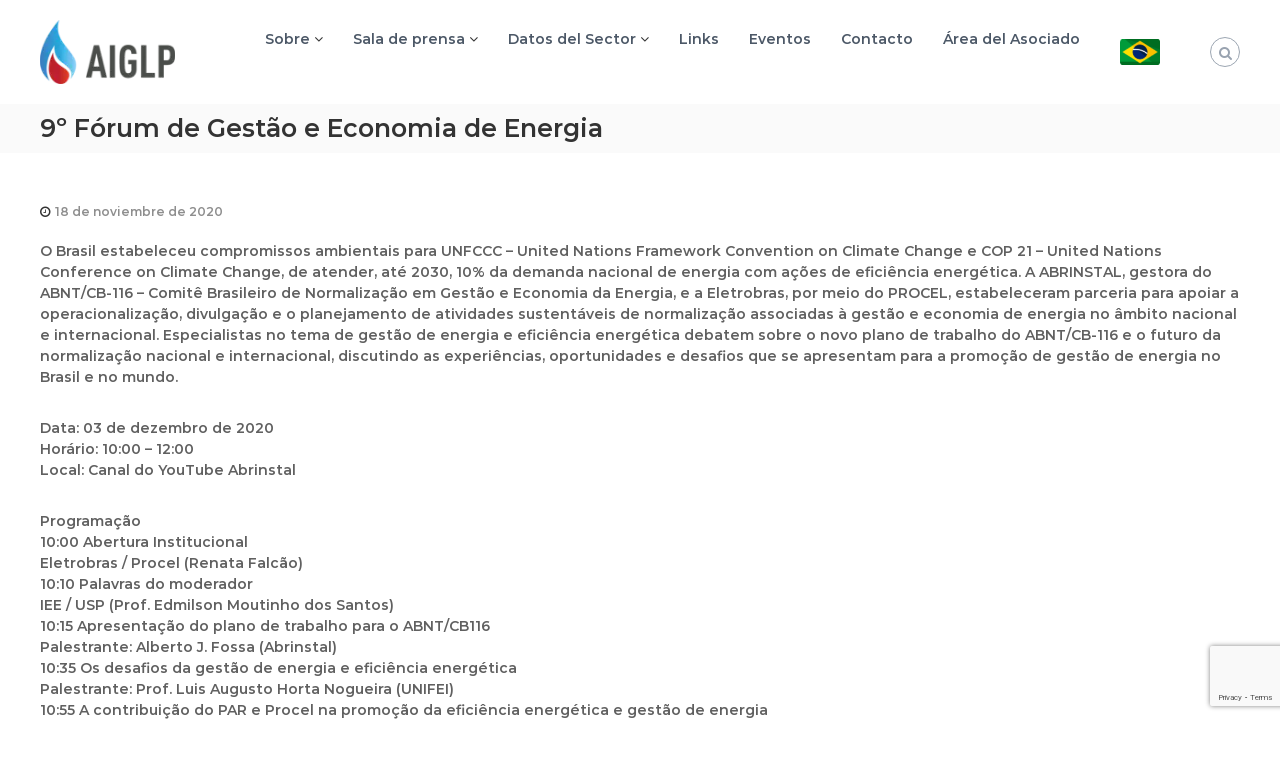

--- FILE ---
content_type: text/html; charset=utf-8
request_url: https://www.google.com/recaptcha/api2/anchor?ar=1&k=6Lf0xzYpAAAAAJN-dnxu4EHzrrFfru-HpjqjOBAB&co=aHR0cHM6Ly9haWdscC5vcmc6NDQz&hl=en&v=PoyoqOPhxBO7pBk68S4YbpHZ&size=invisible&anchor-ms=20000&execute-ms=30000&cb=e3azpt5fwi04
body_size: 48558
content:
<!DOCTYPE HTML><html dir="ltr" lang="en"><head><meta http-equiv="Content-Type" content="text/html; charset=UTF-8">
<meta http-equiv="X-UA-Compatible" content="IE=edge">
<title>reCAPTCHA</title>
<style type="text/css">
/* cyrillic-ext */
@font-face {
  font-family: 'Roboto';
  font-style: normal;
  font-weight: 400;
  font-stretch: 100%;
  src: url(//fonts.gstatic.com/s/roboto/v48/KFO7CnqEu92Fr1ME7kSn66aGLdTylUAMa3GUBHMdazTgWw.woff2) format('woff2');
  unicode-range: U+0460-052F, U+1C80-1C8A, U+20B4, U+2DE0-2DFF, U+A640-A69F, U+FE2E-FE2F;
}
/* cyrillic */
@font-face {
  font-family: 'Roboto';
  font-style: normal;
  font-weight: 400;
  font-stretch: 100%;
  src: url(//fonts.gstatic.com/s/roboto/v48/KFO7CnqEu92Fr1ME7kSn66aGLdTylUAMa3iUBHMdazTgWw.woff2) format('woff2');
  unicode-range: U+0301, U+0400-045F, U+0490-0491, U+04B0-04B1, U+2116;
}
/* greek-ext */
@font-face {
  font-family: 'Roboto';
  font-style: normal;
  font-weight: 400;
  font-stretch: 100%;
  src: url(//fonts.gstatic.com/s/roboto/v48/KFO7CnqEu92Fr1ME7kSn66aGLdTylUAMa3CUBHMdazTgWw.woff2) format('woff2');
  unicode-range: U+1F00-1FFF;
}
/* greek */
@font-face {
  font-family: 'Roboto';
  font-style: normal;
  font-weight: 400;
  font-stretch: 100%;
  src: url(//fonts.gstatic.com/s/roboto/v48/KFO7CnqEu92Fr1ME7kSn66aGLdTylUAMa3-UBHMdazTgWw.woff2) format('woff2');
  unicode-range: U+0370-0377, U+037A-037F, U+0384-038A, U+038C, U+038E-03A1, U+03A3-03FF;
}
/* math */
@font-face {
  font-family: 'Roboto';
  font-style: normal;
  font-weight: 400;
  font-stretch: 100%;
  src: url(//fonts.gstatic.com/s/roboto/v48/KFO7CnqEu92Fr1ME7kSn66aGLdTylUAMawCUBHMdazTgWw.woff2) format('woff2');
  unicode-range: U+0302-0303, U+0305, U+0307-0308, U+0310, U+0312, U+0315, U+031A, U+0326-0327, U+032C, U+032F-0330, U+0332-0333, U+0338, U+033A, U+0346, U+034D, U+0391-03A1, U+03A3-03A9, U+03B1-03C9, U+03D1, U+03D5-03D6, U+03F0-03F1, U+03F4-03F5, U+2016-2017, U+2034-2038, U+203C, U+2040, U+2043, U+2047, U+2050, U+2057, U+205F, U+2070-2071, U+2074-208E, U+2090-209C, U+20D0-20DC, U+20E1, U+20E5-20EF, U+2100-2112, U+2114-2115, U+2117-2121, U+2123-214F, U+2190, U+2192, U+2194-21AE, U+21B0-21E5, U+21F1-21F2, U+21F4-2211, U+2213-2214, U+2216-22FF, U+2308-230B, U+2310, U+2319, U+231C-2321, U+2336-237A, U+237C, U+2395, U+239B-23B7, U+23D0, U+23DC-23E1, U+2474-2475, U+25AF, U+25B3, U+25B7, U+25BD, U+25C1, U+25CA, U+25CC, U+25FB, U+266D-266F, U+27C0-27FF, U+2900-2AFF, U+2B0E-2B11, U+2B30-2B4C, U+2BFE, U+3030, U+FF5B, U+FF5D, U+1D400-1D7FF, U+1EE00-1EEFF;
}
/* symbols */
@font-face {
  font-family: 'Roboto';
  font-style: normal;
  font-weight: 400;
  font-stretch: 100%;
  src: url(//fonts.gstatic.com/s/roboto/v48/KFO7CnqEu92Fr1ME7kSn66aGLdTylUAMaxKUBHMdazTgWw.woff2) format('woff2');
  unicode-range: U+0001-000C, U+000E-001F, U+007F-009F, U+20DD-20E0, U+20E2-20E4, U+2150-218F, U+2190, U+2192, U+2194-2199, U+21AF, U+21E6-21F0, U+21F3, U+2218-2219, U+2299, U+22C4-22C6, U+2300-243F, U+2440-244A, U+2460-24FF, U+25A0-27BF, U+2800-28FF, U+2921-2922, U+2981, U+29BF, U+29EB, U+2B00-2BFF, U+4DC0-4DFF, U+FFF9-FFFB, U+10140-1018E, U+10190-1019C, U+101A0, U+101D0-101FD, U+102E0-102FB, U+10E60-10E7E, U+1D2C0-1D2D3, U+1D2E0-1D37F, U+1F000-1F0FF, U+1F100-1F1AD, U+1F1E6-1F1FF, U+1F30D-1F30F, U+1F315, U+1F31C, U+1F31E, U+1F320-1F32C, U+1F336, U+1F378, U+1F37D, U+1F382, U+1F393-1F39F, U+1F3A7-1F3A8, U+1F3AC-1F3AF, U+1F3C2, U+1F3C4-1F3C6, U+1F3CA-1F3CE, U+1F3D4-1F3E0, U+1F3ED, U+1F3F1-1F3F3, U+1F3F5-1F3F7, U+1F408, U+1F415, U+1F41F, U+1F426, U+1F43F, U+1F441-1F442, U+1F444, U+1F446-1F449, U+1F44C-1F44E, U+1F453, U+1F46A, U+1F47D, U+1F4A3, U+1F4B0, U+1F4B3, U+1F4B9, U+1F4BB, U+1F4BF, U+1F4C8-1F4CB, U+1F4D6, U+1F4DA, U+1F4DF, U+1F4E3-1F4E6, U+1F4EA-1F4ED, U+1F4F7, U+1F4F9-1F4FB, U+1F4FD-1F4FE, U+1F503, U+1F507-1F50B, U+1F50D, U+1F512-1F513, U+1F53E-1F54A, U+1F54F-1F5FA, U+1F610, U+1F650-1F67F, U+1F687, U+1F68D, U+1F691, U+1F694, U+1F698, U+1F6AD, U+1F6B2, U+1F6B9-1F6BA, U+1F6BC, U+1F6C6-1F6CF, U+1F6D3-1F6D7, U+1F6E0-1F6EA, U+1F6F0-1F6F3, U+1F6F7-1F6FC, U+1F700-1F7FF, U+1F800-1F80B, U+1F810-1F847, U+1F850-1F859, U+1F860-1F887, U+1F890-1F8AD, U+1F8B0-1F8BB, U+1F8C0-1F8C1, U+1F900-1F90B, U+1F93B, U+1F946, U+1F984, U+1F996, U+1F9E9, U+1FA00-1FA6F, U+1FA70-1FA7C, U+1FA80-1FA89, U+1FA8F-1FAC6, U+1FACE-1FADC, U+1FADF-1FAE9, U+1FAF0-1FAF8, U+1FB00-1FBFF;
}
/* vietnamese */
@font-face {
  font-family: 'Roboto';
  font-style: normal;
  font-weight: 400;
  font-stretch: 100%;
  src: url(//fonts.gstatic.com/s/roboto/v48/KFO7CnqEu92Fr1ME7kSn66aGLdTylUAMa3OUBHMdazTgWw.woff2) format('woff2');
  unicode-range: U+0102-0103, U+0110-0111, U+0128-0129, U+0168-0169, U+01A0-01A1, U+01AF-01B0, U+0300-0301, U+0303-0304, U+0308-0309, U+0323, U+0329, U+1EA0-1EF9, U+20AB;
}
/* latin-ext */
@font-face {
  font-family: 'Roboto';
  font-style: normal;
  font-weight: 400;
  font-stretch: 100%;
  src: url(//fonts.gstatic.com/s/roboto/v48/KFO7CnqEu92Fr1ME7kSn66aGLdTylUAMa3KUBHMdazTgWw.woff2) format('woff2');
  unicode-range: U+0100-02BA, U+02BD-02C5, U+02C7-02CC, U+02CE-02D7, U+02DD-02FF, U+0304, U+0308, U+0329, U+1D00-1DBF, U+1E00-1E9F, U+1EF2-1EFF, U+2020, U+20A0-20AB, U+20AD-20C0, U+2113, U+2C60-2C7F, U+A720-A7FF;
}
/* latin */
@font-face {
  font-family: 'Roboto';
  font-style: normal;
  font-weight: 400;
  font-stretch: 100%;
  src: url(//fonts.gstatic.com/s/roboto/v48/KFO7CnqEu92Fr1ME7kSn66aGLdTylUAMa3yUBHMdazQ.woff2) format('woff2');
  unicode-range: U+0000-00FF, U+0131, U+0152-0153, U+02BB-02BC, U+02C6, U+02DA, U+02DC, U+0304, U+0308, U+0329, U+2000-206F, U+20AC, U+2122, U+2191, U+2193, U+2212, U+2215, U+FEFF, U+FFFD;
}
/* cyrillic-ext */
@font-face {
  font-family: 'Roboto';
  font-style: normal;
  font-weight: 500;
  font-stretch: 100%;
  src: url(//fonts.gstatic.com/s/roboto/v48/KFO7CnqEu92Fr1ME7kSn66aGLdTylUAMa3GUBHMdazTgWw.woff2) format('woff2');
  unicode-range: U+0460-052F, U+1C80-1C8A, U+20B4, U+2DE0-2DFF, U+A640-A69F, U+FE2E-FE2F;
}
/* cyrillic */
@font-face {
  font-family: 'Roboto';
  font-style: normal;
  font-weight: 500;
  font-stretch: 100%;
  src: url(//fonts.gstatic.com/s/roboto/v48/KFO7CnqEu92Fr1ME7kSn66aGLdTylUAMa3iUBHMdazTgWw.woff2) format('woff2');
  unicode-range: U+0301, U+0400-045F, U+0490-0491, U+04B0-04B1, U+2116;
}
/* greek-ext */
@font-face {
  font-family: 'Roboto';
  font-style: normal;
  font-weight: 500;
  font-stretch: 100%;
  src: url(//fonts.gstatic.com/s/roboto/v48/KFO7CnqEu92Fr1ME7kSn66aGLdTylUAMa3CUBHMdazTgWw.woff2) format('woff2');
  unicode-range: U+1F00-1FFF;
}
/* greek */
@font-face {
  font-family: 'Roboto';
  font-style: normal;
  font-weight: 500;
  font-stretch: 100%;
  src: url(//fonts.gstatic.com/s/roboto/v48/KFO7CnqEu92Fr1ME7kSn66aGLdTylUAMa3-UBHMdazTgWw.woff2) format('woff2');
  unicode-range: U+0370-0377, U+037A-037F, U+0384-038A, U+038C, U+038E-03A1, U+03A3-03FF;
}
/* math */
@font-face {
  font-family: 'Roboto';
  font-style: normal;
  font-weight: 500;
  font-stretch: 100%;
  src: url(//fonts.gstatic.com/s/roboto/v48/KFO7CnqEu92Fr1ME7kSn66aGLdTylUAMawCUBHMdazTgWw.woff2) format('woff2');
  unicode-range: U+0302-0303, U+0305, U+0307-0308, U+0310, U+0312, U+0315, U+031A, U+0326-0327, U+032C, U+032F-0330, U+0332-0333, U+0338, U+033A, U+0346, U+034D, U+0391-03A1, U+03A3-03A9, U+03B1-03C9, U+03D1, U+03D5-03D6, U+03F0-03F1, U+03F4-03F5, U+2016-2017, U+2034-2038, U+203C, U+2040, U+2043, U+2047, U+2050, U+2057, U+205F, U+2070-2071, U+2074-208E, U+2090-209C, U+20D0-20DC, U+20E1, U+20E5-20EF, U+2100-2112, U+2114-2115, U+2117-2121, U+2123-214F, U+2190, U+2192, U+2194-21AE, U+21B0-21E5, U+21F1-21F2, U+21F4-2211, U+2213-2214, U+2216-22FF, U+2308-230B, U+2310, U+2319, U+231C-2321, U+2336-237A, U+237C, U+2395, U+239B-23B7, U+23D0, U+23DC-23E1, U+2474-2475, U+25AF, U+25B3, U+25B7, U+25BD, U+25C1, U+25CA, U+25CC, U+25FB, U+266D-266F, U+27C0-27FF, U+2900-2AFF, U+2B0E-2B11, U+2B30-2B4C, U+2BFE, U+3030, U+FF5B, U+FF5D, U+1D400-1D7FF, U+1EE00-1EEFF;
}
/* symbols */
@font-face {
  font-family: 'Roboto';
  font-style: normal;
  font-weight: 500;
  font-stretch: 100%;
  src: url(//fonts.gstatic.com/s/roboto/v48/KFO7CnqEu92Fr1ME7kSn66aGLdTylUAMaxKUBHMdazTgWw.woff2) format('woff2');
  unicode-range: U+0001-000C, U+000E-001F, U+007F-009F, U+20DD-20E0, U+20E2-20E4, U+2150-218F, U+2190, U+2192, U+2194-2199, U+21AF, U+21E6-21F0, U+21F3, U+2218-2219, U+2299, U+22C4-22C6, U+2300-243F, U+2440-244A, U+2460-24FF, U+25A0-27BF, U+2800-28FF, U+2921-2922, U+2981, U+29BF, U+29EB, U+2B00-2BFF, U+4DC0-4DFF, U+FFF9-FFFB, U+10140-1018E, U+10190-1019C, U+101A0, U+101D0-101FD, U+102E0-102FB, U+10E60-10E7E, U+1D2C0-1D2D3, U+1D2E0-1D37F, U+1F000-1F0FF, U+1F100-1F1AD, U+1F1E6-1F1FF, U+1F30D-1F30F, U+1F315, U+1F31C, U+1F31E, U+1F320-1F32C, U+1F336, U+1F378, U+1F37D, U+1F382, U+1F393-1F39F, U+1F3A7-1F3A8, U+1F3AC-1F3AF, U+1F3C2, U+1F3C4-1F3C6, U+1F3CA-1F3CE, U+1F3D4-1F3E0, U+1F3ED, U+1F3F1-1F3F3, U+1F3F5-1F3F7, U+1F408, U+1F415, U+1F41F, U+1F426, U+1F43F, U+1F441-1F442, U+1F444, U+1F446-1F449, U+1F44C-1F44E, U+1F453, U+1F46A, U+1F47D, U+1F4A3, U+1F4B0, U+1F4B3, U+1F4B9, U+1F4BB, U+1F4BF, U+1F4C8-1F4CB, U+1F4D6, U+1F4DA, U+1F4DF, U+1F4E3-1F4E6, U+1F4EA-1F4ED, U+1F4F7, U+1F4F9-1F4FB, U+1F4FD-1F4FE, U+1F503, U+1F507-1F50B, U+1F50D, U+1F512-1F513, U+1F53E-1F54A, U+1F54F-1F5FA, U+1F610, U+1F650-1F67F, U+1F687, U+1F68D, U+1F691, U+1F694, U+1F698, U+1F6AD, U+1F6B2, U+1F6B9-1F6BA, U+1F6BC, U+1F6C6-1F6CF, U+1F6D3-1F6D7, U+1F6E0-1F6EA, U+1F6F0-1F6F3, U+1F6F7-1F6FC, U+1F700-1F7FF, U+1F800-1F80B, U+1F810-1F847, U+1F850-1F859, U+1F860-1F887, U+1F890-1F8AD, U+1F8B0-1F8BB, U+1F8C0-1F8C1, U+1F900-1F90B, U+1F93B, U+1F946, U+1F984, U+1F996, U+1F9E9, U+1FA00-1FA6F, U+1FA70-1FA7C, U+1FA80-1FA89, U+1FA8F-1FAC6, U+1FACE-1FADC, U+1FADF-1FAE9, U+1FAF0-1FAF8, U+1FB00-1FBFF;
}
/* vietnamese */
@font-face {
  font-family: 'Roboto';
  font-style: normal;
  font-weight: 500;
  font-stretch: 100%;
  src: url(//fonts.gstatic.com/s/roboto/v48/KFO7CnqEu92Fr1ME7kSn66aGLdTylUAMa3OUBHMdazTgWw.woff2) format('woff2');
  unicode-range: U+0102-0103, U+0110-0111, U+0128-0129, U+0168-0169, U+01A0-01A1, U+01AF-01B0, U+0300-0301, U+0303-0304, U+0308-0309, U+0323, U+0329, U+1EA0-1EF9, U+20AB;
}
/* latin-ext */
@font-face {
  font-family: 'Roboto';
  font-style: normal;
  font-weight: 500;
  font-stretch: 100%;
  src: url(//fonts.gstatic.com/s/roboto/v48/KFO7CnqEu92Fr1ME7kSn66aGLdTylUAMa3KUBHMdazTgWw.woff2) format('woff2');
  unicode-range: U+0100-02BA, U+02BD-02C5, U+02C7-02CC, U+02CE-02D7, U+02DD-02FF, U+0304, U+0308, U+0329, U+1D00-1DBF, U+1E00-1E9F, U+1EF2-1EFF, U+2020, U+20A0-20AB, U+20AD-20C0, U+2113, U+2C60-2C7F, U+A720-A7FF;
}
/* latin */
@font-face {
  font-family: 'Roboto';
  font-style: normal;
  font-weight: 500;
  font-stretch: 100%;
  src: url(//fonts.gstatic.com/s/roboto/v48/KFO7CnqEu92Fr1ME7kSn66aGLdTylUAMa3yUBHMdazQ.woff2) format('woff2');
  unicode-range: U+0000-00FF, U+0131, U+0152-0153, U+02BB-02BC, U+02C6, U+02DA, U+02DC, U+0304, U+0308, U+0329, U+2000-206F, U+20AC, U+2122, U+2191, U+2193, U+2212, U+2215, U+FEFF, U+FFFD;
}
/* cyrillic-ext */
@font-face {
  font-family: 'Roboto';
  font-style: normal;
  font-weight: 900;
  font-stretch: 100%;
  src: url(//fonts.gstatic.com/s/roboto/v48/KFO7CnqEu92Fr1ME7kSn66aGLdTylUAMa3GUBHMdazTgWw.woff2) format('woff2');
  unicode-range: U+0460-052F, U+1C80-1C8A, U+20B4, U+2DE0-2DFF, U+A640-A69F, U+FE2E-FE2F;
}
/* cyrillic */
@font-face {
  font-family: 'Roboto';
  font-style: normal;
  font-weight: 900;
  font-stretch: 100%;
  src: url(//fonts.gstatic.com/s/roboto/v48/KFO7CnqEu92Fr1ME7kSn66aGLdTylUAMa3iUBHMdazTgWw.woff2) format('woff2');
  unicode-range: U+0301, U+0400-045F, U+0490-0491, U+04B0-04B1, U+2116;
}
/* greek-ext */
@font-face {
  font-family: 'Roboto';
  font-style: normal;
  font-weight: 900;
  font-stretch: 100%;
  src: url(//fonts.gstatic.com/s/roboto/v48/KFO7CnqEu92Fr1ME7kSn66aGLdTylUAMa3CUBHMdazTgWw.woff2) format('woff2');
  unicode-range: U+1F00-1FFF;
}
/* greek */
@font-face {
  font-family: 'Roboto';
  font-style: normal;
  font-weight: 900;
  font-stretch: 100%;
  src: url(//fonts.gstatic.com/s/roboto/v48/KFO7CnqEu92Fr1ME7kSn66aGLdTylUAMa3-UBHMdazTgWw.woff2) format('woff2');
  unicode-range: U+0370-0377, U+037A-037F, U+0384-038A, U+038C, U+038E-03A1, U+03A3-03FF;
}
/* math */
@font-face {
  font-family: 'Roboto';
  font-style: normal;
  font-weight: 900;
  font-stretch: 100%;
  src: url(//fonts.gstatic.com/s/roboto/v48/KFO7CnqEu92Fr1ME7kSn66aGLdTylUAMawCUBHMdazTgWw.woff2) format('woff2');
  unicode-range: U+0302-0303, U+0305, U+0307-0308, U+0310, U+0312, U+0315, U+031A, U+0326-0327, U+032C, U+032F-0330, U+0332-0333, U+0338, U+033A, U+0346, U+034D, U+0391-03A1, U+03A3-03A9, U+03B1-03C9, U+03D1, U+03D5-03D6, U+03F0-03F1, U+03F4-03F5, U+2016-2017, U+2034-2038, U+203C, U+2040, U+2043, U+2047, U+2050, U+2057, U+205F, U+2070-2071, U+2074-208E, U+2090-209C, U+20D0-20DC, U+20E1, U+20E5-20EF, U+2100-2112, U+2114-2115, U+2117-2121, U+2123-214F, U+2190, U+2192, U+2194-21AE, U+21B0-21E5, U+21F1-21F2, U+21F4-2211, U+2213-2214, U+2216-22FF, U+2308-230B, U+2310, U+2319, U+231C-2321, U+2336-237A, U+237C, U+2395, U+239B-23B7, U+23D0, U+23DC-23E1, U+2474-2475, U+25AF, U+25B3, U+25B7, U+25BD, U+25C1, U+25CA, U+25CC, U+25FB, U+266D-266F, U+27C0-27FF, U+2900-2AFF, U+2B0E-2B11, U+2B30-2B4C, U+2BFE, U+3030, U+FF5B, U+FF5D, U+1D400-1D7FF, U+1EE00-1EEFF;
}
/* symbols */
@font-face {
  font-family: 'Roboto';
  font-style: normal;
  font-weight: 900;
  font-stretch: 100%;
  src: url(//fonts.gstatic.com/s/roboto/v48/KFO7CnqEu92Fr1ME7kSn66aGLdTylUAMaxKUBHMdazTgWw.woff2) format('woff2');
  unicode-range: U+0001-000C, U+000E-001F, U+007F-009F, U+20DD-20E0, U+20E2-20E4, U+2150-218F, U+2190, U+2192, U+2194-2199, U+21AF, U+21E6-21F0, U+21F3, U+2218-2219, U+2299, U+22C4-22C6, U+2300-243F, U+2440-244A, U+2460-24FF, U+25A0-27BF, U+2800-28FF, U+2921-2922, U+2981, U+29BF, U+29EB, U+2B00-2BFF, U+4DC0-4DFF, U+FFF9-FFFB, U+10140-1018E, U+10190-1019C, U+101A0, U+101D0-101FD, U+102E0-102FB, U+10E60-10E7E, U+1D2C0-1D2D3, U+1D2E0-1D37F, U+1F000-1F0FF, U+1F100-1F1AD, U+1F1E6-1F1FF, U+1F30D-1F30F, U+1F315, U+1F31C, U+1F31E, U+1F320-1F32C, U+1F336, U+1F378, U+1F37D, U+1F382, U+1F393-1F39F, U+1F3A7-1F3A8, U+1F3AC-1F3AF, U+1F3C2, U+1F3C4-1F3C6, U+1F3CA-1F3CE, U+1F3D4-1F3E0, U+1F3ED, U+1F3F1-1F3F3, U+1F3F5-1F3F7, U+1F408, U+1F415, U+1F41F, U+1F426, U+1F43F, U+1F441-1F442, U+1F444, U+1F446-1F449, U+1F44C-1F44E, U+1F453, U+1F46A, U+1F47D, U+1F4A3, U+1F4B0, U+1F4B3, U+1F4B9, U+1F4BB, U+1F4BF, U+1F4C8-1F4CB, U+1F4D6, U+1F4DA, U+1F4DF, U+1F4E3-1F4E6, U+1F4EA-1F4ED, U+1F4F7, U+1F4F9-1F4FB, U+1F4FD-1F4FE, U+1F503, U+1F507-1F50B, U+1F50D, U+1F512-1F513, U+1F53E-1F54A, U+1F54F-1F5FA, U+1F610, U+1F650-1F67F, U+1F687, U+1F68D, U+1F691, U+1F694, U+1F698, U+1F6AD, U+1F6B2, U+1F6B9-1F6BA, U+1F6BC, U+1F6C6-1F6CF, U+1F6D3-1F6D7, U+1F6E0-1F6EA, U+1F6F0-1F6F3, U+1F6F7-1F6FC, U+1F700-1F7FF, U+1F800-1F80B, U+1F810-1F847, U+1F850-1F859, U+1F860-1F887, U+1F890-1F8AD, U+1F8B0-1F8BB, U+1F8C0-1F8C1, U+1F900-1F90B, U+1F93B, U+1F946, U+1F984, U+1F996, U+1F9E9, U+1FA00-1FA6F, U+1FA70-1FA7C, U+1FA80-1FA89, U+1FA8F-1FAC6, U+1FACE-1FADC, U+1FADF-1FAE9, U+1FAF0-1FAF8, U+1FB00-1FBFF;
}
/* vietnamese */
@font-face {
  font-family: 'Roboto';
  font-style: normal;
  font-weight: 900;
  font-stretch: 100%;
  src: url(//fonts.gstatic.com/s/roboto/v48/KFO7CnqEu92Fr1ME7kSn66aGLdTylUAMa3OUBHMdazTgWw.woff2) format('woff2');
  unicode-range: U+0102-0103, U+0110-0111, U+0128-0129, U+0168-0169, U+01A0-01A1, U+01AF-01B0, U+0300-0301, U+0303-0304, U+0308-0309, U+0323, U+0329, U+1EA0-1EF9, U+20AB;
}
/* latin-ext */
@font-face {
  font-family: 'Roboto';
  font-style: normal;
  font-weight: 900;
  font-stretch: 100%;
  src: url(//fonts.gstatic.com/s/roboto/v48/KFO7CnqEu92Fr1ME7kSn66aGLdTylUAMa3KUBHMdazTgWw.woff2) format('woff2');
  unicode-range: U+0100-02BA, U+02BD-02C5, U+02C7-02CC, U+02CE-02D7, U+02DD-02FF, U+0304, U+0308, U+0329, U+1D00-1DBF, U+1E00-1E9F, U+1EF2-1EFF, U+2020, U+20A0-20AB, U+20AD-20C0, U+2113, U+2C60-2C7F, U+A720-A7FF;
}
/* latin */
@font-face {
  font-family: 'Roboto';
  font-style: normal;
  font-weight: 900;
  font-stretch: 100%;
  src: url(//fonts.gstatic.com/s/roboto/v48/KFO7CnqEu92Fr1ME7kSn66aGLdTylUAMa3yUBHMdazQ.woff2) format('woff2');
  unicode-range: U+0000-00FF, U+0131, U+0152-0153, U+02BB-02BC, U+02C6, U+02DA, U+02DC, U+0304, U+0308, U+0329, U+2000-206F, U+20AC, U+2122, U+2191, U+2193, U+2212, U+2215, U+FEFF, U+FFFD;
}

</style>
<link rel="stylesheet" type="text/css" href="https://www.gstatic.com/recaptcha/releases/PoyoqOPhxBO7pBk68S4YbpHZ/styles__ltr.css">
<script nonce="5TRdFm3EkiQZfUQMvsq5sw" type="text/javascript">window['__recaptcha_api'] = 'https://www.google.com/recaptcha/api2/';</script>
<script type="text/javascript" src="https://www.gstatic.com/recaptcha/releases/PoyoqOPhxBO7pBk68S4YbpHZ/recaptcha__en.js" nonce="5TRdFm3EkiQZfUQMvsq5sw">
      
    </script></head>
<body><div id="rc-anchor-alert" class="rc-anchor-alert"></div>
<input type="hidden" id="recaptcha-token" value="[base64]">
<script type="text/javascript" nonce="5TRdFm3EkiQZfUQMvsq5sw">
      recaptcha.anchor.Main.init("[\x22ainput\x22,[\x22bgdata\x22,\x22\x22,\[base64]/[base64]/UltIKytdPWE6KGE8MjA0OD9SW0grK109YT4+NnwxOTI6KChhJjY0NTEyKT09NTUyOTYmJnErMTxoLmxlbmd0aCYmKGguY2hhckNvZGVBdChxKzEpJjY0NTEyKT09NTYzMjA/[base64]/MjU1OlI/[base64]/[base64]/[base64]/[base64]/[base64]/[base64]/[base64]/[base64]/[base64]/[base64]\x22,\[base64]\x22,\[base64]/[base64]/DuklzKFbCsMOJbVLCs2hsw4HDvcKoXVDDo8OZwowWwqgZMsK0KsK3d1LCrGzChB8hw4VQb2fCvMKZw6nCpcOzw7DCiMOzw58lwopMwp7CtsKFwp/Cn8O/wrwSw4XClSTCu3Z0w5jDjsKzw7zDu8Ohwp/DlsK+CXPCnMKXQ1MGDsKAMcKsITHCusKFw7hBw4/CtcOEwqvDihlvSMKTE8KEwojCs8KtEz3CoBN7w7/Dp8KyworDu8KSwocaw50YwrTDvMOMw7TDgcKPFMK1TgLDgcKHAcK0eFvDl8KFEEDCmsO4V3TCkMKOWsO4ZMO1wpIaw7ozwq11wrnDhh3ChMOFb8Kiw63DtC/DuBowMzHCqVE3Z23Dqh/CkFbDvArDtsKDw6dcw6LClsOUwo0sw7grZU4jwoYgBMOpZMOZA8KdwoEiw7sNw7DCsCvDtMKkQ8Kww67CtcOXw5t6SlbCmyHCr8ONwqjDoSkveDlVwr5wEMKdw4lNTMOwwqxawqBZW8OnLwViwq/DqsKUHsO9w7BHRDbCmw7ChR7Cpn8wWw/[base64]/CosKfwqUEw7XDtlFDw5sOJMKfYMKzwrjDoMK8dnxlw6vDlzASbjJDXMOFw69lVsO2wpLCr1XDhzhcUsOEMzHCh8ObwqzDtcK/woPDr21LeCsHawl/NMKcw7B1bHDDiMKuEsKiWD/DnQ/CuAzCv8OIw4bCkgHDjcK1wpbCgsOCTcOsE8OkCn/Cn3piY8Kdw7bDpMKHwrPDo8K1w5ldwq1Nw67DicOuZMOKwrrCk2LCj8KqXArDvsOUwrI5CF7CnMKYB8OdOsKzw4HCjMKaZjDCj3LClsOcw5F5wpc0w6NMSHMTPDVZwrLCqTTDqi51SBpgw6gQQUp+QsONEUV7w5B3Dj4OwoMudcKXIMKgYjPDoH/DuMKmw4/DjmPCnsODMw4YRW3CncKDw7fDmsKhdcO/F8Okw5jCgX3DiMKxLm7CoMKEL8O9wpTDrMKCSTTChnTDhUHDjcO0ZMOfdcO/VcOawrk1RMOhwpfCk8O/awLCuhUMwoTCuGonwql0w7DDr8K2w7MbMMK4wqnDrXrDhlbDhMKgB21GU8Ovw7TDjsKeOUVpw4TCq8KPwoRaEMOWw5HDkW4Jw4rDlwEewqbDlCkhw6NfOsO8wq0Sw7FdYMKwTk7CnQd7KMKzwrTCh8OTw57CuMOrw7FYbTHCmcOKwrjCkypMYcOZw6s/F8OGw4FNQcOaw5vDv1Bjw5lkwonCmT1iL8OIwrfCsMKiJ8KVwoDDusKcd8O5wpzCpnJ2Bm1fSCTCpMOkwrV6MsO8PxJUw7bDt2PDswjDmXI9dcK/[base64]/CrMOyKMOywoNIw5F2wooNwo55wrTCgU/Dp3fClzPDpwrCqwxLFMOrMsKgfm3DryXDvSYsDcKFwoPCpMKMw4QTUsODDcOnwqvClsKfDHPDmMOswpYXwr9qw7DCvMOPbWTCtMKKIsOew7fCsMKSwo4LwroRJyXDssKLU27Cqi/CvmA7ZG5iXcOlw4/[base64]/wqPCkX/CrCcEVi1UwooZO0QYwqzCm8KiwodIw5puw5zDrMKWwpMow70kwqjDrC/[base64]/[base64]/[base64]/Dn1FMw44Sw4xPDyzDqRkOw6zDiMK+wrZoH8Krw6MkbiDDtXQAOgUDw73CtcKkcCABw57DiMOvw4bDusOjVsOXw5vDsMKXw5hDw5zDhsOVw48Uw53Cs8Ozw7nCgxRfwrPDrw/DjMKtbxvCsBvCmE/CoCQbV8OsAAjDuk83w6lQw61FwqrDk2IdwqJfw7XDhMKXw498woPDr8KXMTlvBcKFfMOLEsOKwoLDglLDoiTDgjkLwrDDsXzCg1xJVMKuw7/[base64]/w4LDk1bDvSofwoZZPcKJdTlKwrzDs8OQSnA9QhfDsMKfE3jDlhrCh8KfNcOFVWMgwqFaQMKJworCuSw/KsO3IcKzEhrCusObwrpUw4fChFvDtcKGwqQ3cykFw6vDicKzwrtBw4V0fMO9SCErwq7DusKVFG3DmwDCmyB1Y8OMw4ZaPcO+fFpsw5/DoCVtDsKbWcOewqXDu8OxCsO0wobDmFfDssKCEDI1KS5mX0TChmDDr8K6RcK9PMObdn/DmVogTBobGcKGw60Yw5DCvVQlGgk7EcKCw71LXXwdViQ8wooLwoR1cVgCCMO1w51fw7NvSX9bVwp4KEfCqMKKFVc1wp3ClsKMEsKGGXrDgTHCrQgsaAzDusKxQ8KTScOYwqTDk0bDqSB/w5zCqxrCv8K/w7AfV8OEw7l6wqc5wqTDqcOrw7DDvsK3N8OzEwgqAMKpAyMCe8KXw5TDj3bCu8OZwqDCtsOjFSDCujYWRsOZHQjCtcOPMMODbFfCmsOOBsODWMK9w6DDukEgwoE+wp/[base64]/Chighw5sWwosnwp/Cn33CrcKdw63DmEpyw6DCv8KqOynCiMKQw4tgw6vDty0yw4U0wokBw5ZHw6nDrMOOS8OQwpo8wrRjO8KRXMKFDTfDmlrDgMO3Y8KVa8KwwpBKw71EPcOew5M2wrl5w5QTIsKQw6LCuMO/UWwDw6MWwqHDgMOEO8Okw77CjsKuwoNtwonDscKQw7/[base64]/Ck3vCoMK3ccO9AC3DrWEqAiNawok2wrHCj8Kiw4RzXcOywpN9w4HCkj5KwpHDmDnDgsOUFS1qwrp1ExoQw7nDk17DlMKMAcKcXCEHQsOTwpXCsS/Cr8KgesKnwoTCtA/[base64]/wo4uw7h9eGnCiVTCucKmI0pYByAPEn/CosKSwoAfw5zDs8Kdwq4uXzkMMV8mRMO6FcOawpl2aMOXw7QXwrVrw6TDhwDDmTHCjcK4XmAOw5/CizVlwoPDrcK3w5dNwrJHBsOzwrshG8OFw7kKwonClcOUaMKYwpbDmMOQZcKDUMKYVMOsFRDCtQ/DqGBMw73CoDRYDWfCuMOJKcKww6pmwrFCdcOgwqXDlcK3Zw3DuDZ6w6rDqg7DnFsmw7Raw6PCk04hdzdiw5/DgWBcwpDDhsOgw7YWwqA/w7DCkMOrXhAlHw7DjnJRfcKHCMOyZ1zCtMKiRA92woDDrsOvw6rDgWLDvcOfEm0Cw5EMwq7CmFDCr8Oew7fCmMOgwqHDuMKow6tfUsKVHSZEwpkaDVdhw4lkwr/[base64]/fX3CtXhPNAvDllPDpsKtGwwmGWnDjmZUw5gdwqDCpsOLwpPCvVzDh8KdJsOVw5HCuTUnwrnDuWrDi15penbDvAkxwqopHsOrw40Bw5I4wpw4w5g0w55vCsKpw64ow4XDoho8DAjCqMKbRMOYKMOAw4AqIMO1Yw3CjFUuwr/[base64]/w61LQWHCulBLO8O1UMO/B8OHQ8KTdnPDswzCjk/DhE3Dly/CmsOJw5lVw7p4wpbChsKbw4nDm3F4w6QuBMKbwqzDssKrwq/CpzgkTsKqB8Kvw60afQHChcOow4wfGcKwScO0EmXDi8KrwqhMGFUPYyPCnz/DiMKsIzjDnGUrw6nCkhzCjAnDgcKUV2zDkG7CtcOdcEscwrgow58COsOMY15Pw5DCuHjDgcKlN1DClkvCuzFQwpLDjkrCkMOuwoXCoBheSsK4TMKMw791asKxw7wZS8KOwo/CpxhebSQmO07DrU5nwqE2XHEYWTI8w6kLwrTDhCBpY8OmUgXDkwnDg1vDj8KuTMKkw4N1dmMcwr4fc2sXcMONbmsUwrLDqhdjwrF1E8KFKCAuLMKQw7DDrsKaw4/DpcOtccKLwpgsEsOGwo3DnsO1wrzDp2s3aRvDqB0BwpzComLDsDgfwpksEMOiwr/DlsKcw4rCi8OKK03Djjtiw6vDs8OkDsOww7YVwqvDt3DDm2XDoVLCkRtjdMOORCvCmS0rw7rDmmEawpZSw4YWHx7Dm8OQIsONXcKNeMO4ZsONQsKEQQh8KsKCbcOCZGlow47CpCPCiF/Chh7Cl2TDj3siw54VJcOOaEYRwpPDhQB5TmbDtUZ2wobDrXfDgMKfw73CoGAvw5jCoRw/wp7Cp8KqwqDDjcKmOkfCtcKEEAQhwqkrwrFHworDl2DCkTrDoH9aBMKAw6wTLsKGwqx+DmjDgsOKbw88DsObw4vDoCnDqRlOUyxtw6zCh8O+WcOsw7o0wrVgwpApw4NCScO/[base64]/K1HCt8KxBsOqRBbDrx7CtMOSGsKAw7UowqPCicKOwrbDjipJN2fDuEEPwp/CjMKtbsK/w5vDjRXCoMKBwrHDqMK0JEbCh8O5Il4fw6YTHmDCn8Orw63Dp8O7EEZZw4Qqw4jDpXFhw4J0Xh/[base64]/Di8OoJBLDuz8SwoLCo8ObwqIfwqTDrMOrwofDjw7DuHohXU/[base64]/KcOKw6g5w6BWacK2wq9PP8OIw6XCgSpSCBrCtz8dYmRUw7/Cr2PCt8Kww4DDtXJvFsKpWCrCoH7Drw7DgyfDoQTDh8K4wqvDgQJiwq4GI8OMwqzCjW/CnMKcX8Oiw6DDnwozbGrDo8O1wrHDu2k2PgHCrMKoJMKOw7NFwqzDnMKBZVbCsUzDtj/[base64]/DgMO2Jn3CjcKOdsOPwrkiwqfDs8OiwonCtMO0w53DgMKlDcK+RybDg8KRXi4gw6jDgDrDlsKeC8K5w7RcwoDCrcKXw5kjwrLCg2kWI8OlwoIQFG9hXX0XFHAuasORw4BGfhTDrV3DrAg+G1XCgcOyw54URXVvwq4ET14/DQV/w7hCwolVwoAqwpbDpgPDhmnDqAjCjyzCr3xiLm4QZSHDpRInEMKrwprDlTPDmMKWfMOLZMOGw47CtcOfBcKsw4g7wq/Cr3jDpMKeWwRROAE0wpAMLDsUw6IqwrNNKMKlPcKcw7McHBHCuDbDgnfCgMOpw7BQdClNwqnDgcK7LMKlPsKfwqbDgcK+dH4LDQrCmifCg8KBEcKdW8K3JhfCn8O6EsKoC8KlC8K/[base64]/YgQzccOgGXwmXsK9w57DgiJnwrRRSzTCvXh+bCLDmsOXw4DDqcKYAhLDn29cJDrCtXbDmsKkL17Cg1AawqDChsKywpXDixHDjGMow6jCk8OiwpwTw7/CpcOFV8OYJMOdw4XCt8OhJCt1LE/CncOMC8OEwpABB8KLOUHDksKjA8K+BQfDkhPCvMO4w7zDiGbDkMOzF8OswqDDvjQ1UmzCrC40w4rDqsKcZsOHFsKyH8K2wr/DnHvCjsKCw6PCv8KpD3ZJw43Dh8OqwpjCi14EH8Ovw6PCkTJawr/[base64]/DqyzDqyfDuEVkw6PClQLDtcOYw7HCjSXCrsOZawdzw6FIw48hwqHDg8O0UDVuwrI3w4Zyb8KcfcOVYsOreUxoVMKRHW3DkcOxf8KSdFtxwq/DhcK1w6fCucKhWE8cw58OGEvDqkjDmcOVDsK4wojDpCzDg8Ojw6p9wrs1wppOw75mwrLCiyxbw4kLdRwiwoLCuMKww6XDpsKpw5rDjMOewoESRGd8XMKLw6k3TVIpBH54amzDksKow5ZCAsK1wpw1S8OGBG/Cg0LCqMKOwoXDoAU0wqXCjFIAMMOIworDuXUNRsOkdiLCrsK2w4LDp8KlBsOUe8OHwoDDjRrDqRVlGTbCtcKPCsKgwr/[base64]/[base64]/SMO9IcOOw53DisKGJMKaw6HDg8K5bsOOw7zCgMKewpbCncO2XSsAw5vDhRnDosK1w4FeYMK3w4xJdcO+KsO1JQbDqcOHJcO0csORwpA1Q8KOwqnDnGt+wrBNDDAkM8OzUGjCsXIKP8OhEsO7w6XDjSTDgUbDs3hDw7/CqFxvwoLCqCMpISfDgsKNw780wpZDARXCt3B/wqnCuFcVNljChMOfw7jDoWxUScKuwoYSw6HCq8OGwonDmMORYsO0wrgbecOEDMKORsO7EUw3wpfDgsKvEcK/WRNQU8OrGjfClMOQw689HBfDik3CjRzCtsO8w7HDmSDCvmjCh8OVwqMFw5Bnwr17wpDDo8KjwqXCnRdDw65xS1/DosO6wqtFVScHUDR7ZDzDisK0D3MuBTUTacKAPcO6NcKZTw/[base64]/w7TDjF0Vwq/DgBzCq1XCsm88wqRmV8Knw7IFw4x5w5I6FsKnw67ClsKyw6hCSmLDjcO8PQ8qG8KJccOdKg3DisO7J8KRJnN/Y8K2bHzDjsKcw5jCgMOgJCDCicOtw67Cg8OpJTsawr3Crn3Cm3YBw6EKLsKSw5gBwpUzWsKowqvCmSXCjAUBwqbCrcKQFAnDi8OvwpYLJcKpOCbDh1XCtsO0w5jDsA7CqMKoBhTDqTLDpzlMfsOQw4M2w6w+w5A2woRmwpU/YmJKJV1KRcK6w5TCjcKrR1HDo2vDj8ODwoJXwpnCicOwdg/DoyNXJsOLC8O+Kg3CqSoBNsOALDTClxTDimg+w59/IXzCsnF+w7dqYSPDvULDk8K8dE7Dhm7DtEzDh8OjNQ8XMjpmwqERwqVowrdxdFB/w7vCnMOqwqHDsmFIwrEEwr/[base64]/CgMKFBgzDg1/CtRQOwrPDrF1QEcK6wo/Dh1Y5LAtvw7nDkcO8ShsSBMKJTMKGw6zDvG7DtsOLaMOpw6dvwpTCssK6w4XCon/Dm3zCoMOyw5jCiBXCvWrCj8KCw7oSw547woVgXTUDw4fChMOqw4sOwrTCisKKRMONw4oQBMOdwqcSJyfDpmZGw5QZw5cZw5hlwqXCoMOrfR/[base64]/[base64]/Ch8KYwoYmZEpmOsKCwpDCowLDucK7w6VZw7dIwrnDi8KIXnE1WMO2HxXCvzrDg8OQw6p4ZVTCmsKmZD/Di8KUw7k/[base64]/wqJ/wolXwphEw7YdKsKPKn/[base64]/[base64]/[base64]/[base64]/[base64]/wrt5dcOkwrAqOm9sOy/DuFjCkxgwH8Knw44nVcO8w5hzBwDCvjBWw6DDnsKYBcKiVsKTCMOywpnCg8O9w5NPwp59RsOxc3/DqEx3w47DoD/DswUtw4waQMOSwpB9woHDgMOqwrxFGxkXwrnCl8OOa2nCrMKGR8OXw645woFIScOuRsOjAMKFwr8geMOwUyzCsFhcGUQVw4rDgGcDwqPDnMK9bMKUQ8OOwqjDvcOhEHPDisOnEXk0w7rDrMOoNsKmeVHDgMKdcSrCpsKDwqw/w5FwwoXDmsKIUltRLcO6VgPCtC1ZLMKdNjrCrcKSwr5MISvCjGfCsX3CgzrDpzAiw75Rw5DCoVTCvhZnRsOxczwBw4bCpMKsElnCn3bCj8ODw6UlwoMhw7JUQifDhx/[base64]/DqsOOKsKNwpPDl1fCgTrClH3CkCcQC8Kcw4cnwrIpw5Y8wqh4w7rCtQrDnHxSYF5xQWvDgsONccKRVHfCmMKFw45AGwElOMO1wr8dL1pswrsANcO0wptdFB3Cs3fCmMK3w79mScKvM8OJwpLCisKDw705FMKySsOuZMK4w5wqWsOyNQc9CsKUPRHDlcOEw4NHHsODLH/DhsKuwojDtsKtwoZneBFVCBMPwpvCllUCw54aTH7DuiPDpMKLOcOew47DriVLexjCtn7DjBvDlsOIGMKRw7HDiz/[base64]/DriYtw7HCrsOYaxrCicOeYsKUwpMOw7fCsA84wrNyBm4KwqzDjmTCr8OhO8KDw5bDkcOpwrLCsQHDpcKBS8O8wpw7wrTDlsKjw4bCgcKKQ8K8WiNRbMKvJwrDoxfDh8KJGMO8wprDnsOAFQ9swoHDvsKPwogEw7nCrTvDr8Kow4XCq8OkwofCmsKrw7kcIwl/ICnDt2cNw44OwogGVX4GYkvCmMKGwo3DpVfDr8KrKSfCgEXCpcKyPMOVUkDDlMKaLMK6wqEHDnkiR8Kdw6h8wqTCmT8vw7nCt8KRFcOKw7URw7xDYsKTLlnCjMKUPcK7AAJXwozCl8OTIcKXw5gHwr4pUEdpwrXDgwsOccKlDsKEKXYEw41Ow4bDjMOuf8O/w4F/FcOTBMK6XwBJwonCqMK0JsKhS8K6fsOuXsOZf8K1BjBfOsKawoQcw7fCmsKDw5xiCCbCgsKEw63CqzdKNhNswonCh0YIw7/DrTDDq8KswrsHTgbCvMKLHgHDv8OCfkzCilTCrXl1b8KNw4fDpcK3wqV2LcOgecKRwpEnw5DDmH8fQcOPVMOvZh0qw6fDgy9OwpZxEMODfsKvL2fDjGAXDcOiwp/CuhvCj8OrecKJfioEXno4w6UGdhzDuzhpw5TDhj/DgQx9SB3DhiPDrMO/w6oLw4XDpMKYI8OiVQJnAsOPw7EJaHfDlcKPZMKUwo/CuSdzHcO+w6wsU8K5w5giVCIuwq5xw7nCs3sBdcK3w7TDrMOEcsK3w65hwplswpx/w6F3dw4Uw43ChMOrUW3CoQkEWsORGsOuPMKIw48KGSrDjcOUw6fCrsKLw47CgBXCnh7DhgfDsE/CoQPChsOdw5TDtGXCgT9IaMKUwpvDpRnCthrDtEU4wrAGwrHDv8K2w7bDrSUnXMOtw7LDhsO5c8OTwr/DjMKhw6XCvR51w6BKwo5tw5VQwofCsTVIw7RQH3jDvMOKCnfDrR/DosOIIsO9wpZuw7okEcOSwq3DosOaMWjCvh0OPjrCkUd+woJhw5nDukR8GWbCqRsKIsKVEGk0wp0MCDgow6LDrsKKVBZkwr9Qw5pKw4YYYMOyC8OYw4fCssKUwrTCrsOmw4ZJwoPDvzVPwr/DtjDCuMKILiTCimbDtMO3B8OEHgI3w6cLw4xSB23CrAR6wp1Mw6Z1DG4Jd8O4MsOJS8KbIMO8w79Yw5XCksOkPUXCjT9Kwr4PFsO/w5XDm104RmHDpAHDt0Jqw5TChT0EVMO6GxLCg2nCiBpaYjnDvcOTw4NZdMKQfcKdwpdnwpM+wqcaBkdewqTDtMK/woXCiEZjw4PDrnUOby5BJMOVwqjCp2XCqj4twrHDq0RXeUEcK8OMO1XCgMK0wrHDk8OYZ3LDmBA+F8Kxwqs4QGjCn8O9wodLDBcoWsOZw63DsgzDrcOawpcPSxvCp2Jww6lQw75mJ8OoJjPDuF3DqsOFwrMkw51tNU/DlcKMbDPCo8OAw4PCg8KrWit7LcKrwqDDlHg3dU8cwqoXD3bDjXDChj9sb8Olw5spw7nCu3/DiX7Cu3/DuWrCl23Dg8OlUcKOR3wFwoorIjMjw6oKw6RLJcKcMEsMVkAmWzVUwpXCnzbCilnCkMOtw7oswp8Kwq/DjMKHw5gvU8OWworDnMOULA/CrEzDu8KfwpAzwqgOw7QXJl/Ct2Jzw5gPNT/[base64]/DpQHDqcOTa1cvF8O0NU1gw5kJw4fDlsOCw6XCjMKvBsKpecOWAS/Dh8O1IsKQw6/[base64]/[base64]/[base64]/[base64]/CiUnCuMOTw6/CpsOCPcOGw6JMw7bCkcK9GhEjYzI4McKlwpPDnXXDsFLCjhESwot/w7TCqsOuVsKOKCDCr0wdX8K6wrrClVIrGSg4w5bCjhZlw4p+VGPDuizCkHwGBsKkw6TDqcKMw4k4KlvDuMONwqDCksOEJsOPLsOLd8Kgw4HDrGnDoX7DgcODEMKmHA/CvzVOJcOWw7EfG8O/wqcQQcKwwo5ywpxPHsOSwr7DscKeaT1wwqfDiMKBKQ/DtWPDvMOQUjPDqTJoBysvw53CrQDDmDLCqGhRXUrCvDvDgWliXh4VwrbDgsO6aG/Dh2BrSyJgcsOywqbDvlRmw642w7U2woF/wrzCr8OWGSzDi8OBwqg1wpjCskchw5VqN1UlTE7Cm0rCvWM7w6QKU8O1GFQLw4fCt8Owwo3DsnwkKsObwqxFXHt0woTDocKtwoHDvMOsw77DlMOXw6/Ds8K0UE1Tw6rDihNqelfDk8OOBcO6w7TDmcOmwrptw4rCoMKQwoTCgMKKGX/CjTBBw7nCglDCl27DgcOZw74NEcKvU8KsJFDCvzQfw5PDicOlwr9gw5bDkMKTwpnCrHIRMsOGwoPDisOrw4ppBcK7RlnCiMK9NnnDqcORUsK/VV9ieGVHw7YQQ2ALSMOVccKBw6fCrsKWwoRRTsKVf8KHGyZ3BMOUw43DkXXDsUfCrFnCtnBIOsK2ZMONwppdwo4Cwo1yYy/Cv8K/KhLDi8KELcKTwplOw6g8HMKOw4LCk8KOwozDjwnDkMKCw5bCn8KHcW/DqHk2cMO+w43DhMKpw4IrCAIyfxzCtAI+woPClR4iw53CrsKww5nCv8OEw7HChUnDt8OIw4fDqnLCvVnCj8KSFTR8wolYYnLCjsOhw47Ci3nDim3Du8O/YhVCwqdJw6UzWQUWcG4sYD5HVsKtMsOVMcKMwpLCki7CmcOWw59eQR5yPUzCjG1+w6jCo8Osw5/Ct3Z8wpPDtS14w7nChQ5tw58FR8KZwo1RG8Kww5MaTjwxw6fDmXVoJS0ocsK9w4FsaBACEsKcfzbDusKNLWjCscKJPsOHJ1LDp8Kfw6M8McKvw7V0wqbDi3Ejw4LCj3rDlGPDhsKHw4TCgh47OsOYw6hXbV/CmcOtVUxnwpBNGcKREjVqZ8KnwotNWsO0wp3Dun3DssO8wooywr4kBcOawpd/bFgQZjJFw6I9ey/DsnAWw5fDv8KSZ2IsM8KwB8KjJxdVwqTCoW5QYixCBcKgwrbDtBIKwqxcw7pgP3PDiVLCgMKCMMKuwrrDvMOYwprCh8OaEBHCksKdHDrCnsOBw7MfwpHClMOtw4EiQMOqw55VwrsBw57DmlEowrFwasOuwq4zEMO5wq/CocKFw5ATwqbDtsOXA8KRwoEOw77Co3ImfsOow5IHwr7CriDClTrDrWwKw6hZa2vDiXLCryFNwo/Cm8O2NSFkw4sZDX3CisKywpnChR7CuwrDqhvDrcOgwqllwqNOw5PCkCvCvMKiQ8OAw5ccalt2w40tw654cVxfc8Khw5UGwoDDhSEgwrvComHCnnfClGxlw5XDvsK5w7bDtTs/woo9w5NhD8OjwoLCh8OawpbCncKefAcswqXCv8KqXQzDicOHw60xw6fDgMK0w49NfG/DnsKXeS3ClsKOwpZUUhZ3w59VJMO1w7zCvcOWRXAqwpcTWsOBwr43ISxawrxFQ1XDsMKFegzDvk8hacOzwpbCp8Ohw6XDiMOjw7xUw7XDosK4wrRqw6nDpcOLwqrCqMOvHDgZw4PDisOdw4DDnwQ/YwY+w4nCk8KJEVvDkCLDm8OcRyTCqMORRcOFwq3DtcOowpzChcKTwo1uw5UpwoJ2w7nDlQrCvG/DqnzDk8KWw57DhzJjw7JDc8OiO8KRHsOvwqvCmcKpccKPwqxyBkl0PsOgPsOPw7NZwqdAZ8KzwrwuWhBxwotfWcKswrMQw5vDlkFgRxrDusOqwrTChMO/BW7CvcOmwo4+wo4kw6IBHMO5cUtlKsOfScKfBMOYNS3CsG4Pw5LDnFRSw69twqomw5/CulAWE8OSwrLDtXtnw7XCg0TClMKcFkLDmcOnLkV/egcMAsKIwqLDhn7CpMOIw4DDvWbCm8KydSjCnSx2wrklw5Zbwp3CtsK8wqsRFsKpRBbCkBvDvwnChDzDvkcSwoXDk8KgAgAowqk/UsO7wqA6XcOEGDtfEMKtNsObQMKtwq7CoETDt2Z0I8KpMCjClMOawoDDhFZ7wrhNVMOgMcOjw6LDmyZew6TDjklCw4DChsK9wpbDo8OSwq/CqWTDjDR/w53CkUvCn8OePWA1wozDscKJCnbCq8ODw70rEFrDjFHCksKfwoTCtD8vwrPCtDbCpMOWw54QwocKw43DjFcmOMK9w4zDtU0LLsOrQMKFNhbDucKMSRPCjsKYw6UIwqENMTXCg8O4wqEDFMOnwqwDZMONbcOAKMOsPQR3w707wrN9w7XDiG/Dtz7CsMOjwq3CqsKZEsKow7LCtDXDucOcG8O7Sk4pNzgZNsKxw5/Cnx4pw4DCnknCgiLCriVVwpTDgcKSwrBuGDENw6TCjFPDvMKBIxI8w6kZRMK5w4QewpRTw6DDlVHDqkRww4sdwoJJwpTDisOJwqjDkMKPw5MkK8Kmw7TCmgbDpsKeUlnCpHPCqcOQTivCu8KcTl/CqsOiwpURKioLwo3DsXNxAsKwTsOiwr/Dog3Cn8OgA8OPwrHDtSFCLTDCsRTDoMKbwpdcw7jCicOrwrrCrznDncOdw5nCtw0vwqTCuhLCkcK/[base64]/wo5rw6/CojfCjC9cwpPDpFsjL3zDmChrwqbDlxXDhk/DnMO2dTNSwpPCs17DjAjDusKbw7nCl8KQwq5twphUGD/[base64]/Dp8KhZsK0w6HCpy1swr1cwpRVczzDsFnDv0VsYxM1w5ZaCcOIM8Kxw7xxDcKLAsKPZRwgw7/CrsKcw6nDkUzDvk3Dj3NawrFTwplOwpDCnCt9woTCtDoZPMKxwr5BwoTCrcKyw6I8wrUiOMOwcmHDrFV9OsKvPTsnwqLCocOAYsOXAkohw6hAR8KcN8OGw61lw6XCscOlXTA8w7o5wqLCkiPCmsO4VsOKFSPDjcOKwoRSw64lw6/Dk0TDuUtww7ohAwjDqhMKNsOXwqzDiX4lw5HDgcO1TGwow7LCv8OYw6TDvMOicBNKw5UrwqvCpXgdaBvDgTPChcOEw6zCnAdTP8KhIcOCwprDq3XCsBjCgcKDI0wNwqo/[base64]/DjEw/wolqKVdyw6bDjhnCrsOWPQJmwpEjSlbDhsOQwp/ChcOxwrPChsKgwq3DqzcRwrjClVLCv8KrwpEHQgnDmMOhwpPCvsKtwpRuwqHDkDgze3fDnwTChFQWbXjDgAkPwpfCrQMKGMOFCnxRSMK3wobDl8Ojw7/[base64]/DsEkrwrLChMKfwpY+wp/DhMOkw54GHzrDqcOPw5MMwqJkwqHCmjZjw70ywoHDkWNTwpZVMV/CvcKZw4UMKCs7woXCssOWLkt/KMKMw7oJw6x9LBcAXsKWwrImPEFrRDIMw6NzccOBw6h0wqJvw5vDpcKbwp19GsKzZlTDncO2w6bCjsOcw5JlG8OXX8KMw5/DgyYzWcORwq7CqcKhw4IBw5HDqAMkI8KpQ2oeDsOmw6MKEMOOZMORQHTCm3YeH8KXTjHDisOFVCTCpsKVw5PDosKmLMOFwoHDg0zCh8Oaw5fDjCfDkm3CkcOYSMODw6E8RzN5woQeJy0Fw4jCvcKTw4HDtcKkwpnDgsKYwoMPZsK9w6PCtMO/wrQdSzfDhF45DQ0rw4Bvw4hDwrfDrnPCv3xGGAbDjMKac0fClnDDo8KwMUbCjMOYw6bDusO6BkxdBFJ4JsKJw6IyA1nCpGdXw5XDoGZWw4UBwrfDscK+A8Onw4/CocKBHm3CmMOFLMKWwp1CwpXDgsKWN33Diyc+w4nDjEYhSsK4V2lQw5fCn8Ktw5XCj8KNLCTDuyUtEsK6KsOwSsKFw4RAKG7DtcOswqvDssOuwpjClsKMw6M8KMK7woHDucOPeE/ClcOaf8OMw4pRw4HDocKXwqRjbMOuQsKjwqQ/[base64]/[base64]/wptDN2UawqXCsMOEKsK9woJbw5HDg8Ogw5zCgzd9bMOyZMOzfRnDngDDrcOFworDmcOmwpXDksOtW3tGwqckUy5+GcO8ZnfCs8ODecKWUcK9wq/CokzDlyYzw4Vjw657w7/[base64]/CsWjDjMOWMXHCkHlGRWttw7/ClsO/IsKGW8KnL37Cs8OQw6sKVcO9K0VpE8KUYMK8QirCgG/ChMOlwqvDn8OVecKFwpvDvsKaw6rDhggVw7ENw542N3I4UC9rwp7CllPCsHLDmQzDjxfDiULDrSfDncKMw4EdCXPCkWBNPcO9wrE1wqfDm8KVwoQSw4sUJcOCEMOcwrJDWcK8wrrCvsOqw4hPwo8pw7wSwoISEcO5wrYXTTnCqwQWw4LDj1/CpsOLwogcLnfCmilewoFswpErGMO2M8OpwpETwoVYw5dUw51VJE3CtzHCgQXCv3lWw4/Dn8KPb8Ogw4PDpcK1wrTDicKvwqLCtcOvw43DiMOICVxXdEl7w7rCkAh8LMKCP8O7CcKdwpEJwp/DoyMgwqANwoVzwqFTZmUvwo1RSlwRR8KAH8O+YUlyw5DCt8Ovw7zDpAAJacONWwrCocOZEsKSQV3CuMOQwrURO8OjVsKuw6V0XMOTcsKTw5Mbw7l+wp3Dt8ONwo/CkxfDl8Knw5h8PMK/CMKNfMKbZUzDs8OhYzBkYw86w69mwpbDvMOkw4A6w4DCjj4Iw5HCu8O4wqrDt8OSwrLCu8OxJMOGNsKtUFkSecOzEsKiN8KMw7ofwq5SagN3aMKWw7AdbsOOw47DlcOKw7chPDLCs8ODBsKwwrvDmmTChwRMwrsSwoJCwoxnJ8KNS8KTw6QafzzDsX/CuCzCqMOZVSRrcBwBwrHDjWRga8KtwpRYw6gFwpTCjVnDocKiBcK8a8KzfsO2wq8rwoUJWGUYLGVCwp5Sw5wRw6d9TBDDgcK0U8OUw41QwqHCh8KjwqnCmkVRwoXDh8Ose8Kywo/Cn8OsKVfCqQPDvsO/wpfCrcKfOMOQQnrCpcKpwpPDlA3ClcOsAzHCv8KXan42w7YBw5/DiHfCqV7DkMKtw58NDF3DlH/DtMKkfMOwC8O2acO/[base64]/[base64]/CcKEdDUfwpQew4HCjHDDlMK3w4Euwp/DhMKJC8KSDMKLSSUIwrhtAQPDucK8X2Vhw7nCgMKLUMOvDBnCqVLCiWENC8KKSMOmQ8OCOcOVesOhJcKuwrTCrkPDt3bDtMKnT2PDvnzClcK6IsKlwrDDtsO6w4h7w77ChU0VOVLCpcKTw5TDsQvDnMK8wr00BsOHX8OUZsKHw7Vpw6zDlEnDp1nDul3DugTDiC/DlMOowolKw7rCicOiwrVJwq5rwoAwwoMpw5TDj8KKLyjDixjCpg3Cj8Oka8OnQsK7C8OwaMOcGMKhNBl2UQ/CgcKGGsOQwrEtFTo2JcONwp5BZ8OFPMOdDcOkwp3Cl8OswoksOMORFQ/DsCfDpEPChFjCjnEewrddT1o6csKdw7nCtSbDtHFVw6/CphrDncO0bcOEwrVnw5rCusKHwqg1wozCrMKQw6oCw745woDDtsO0w6HCkR3DhTrCvcO4VDrCscOeOcOUwpnDoV7Dn8KNwpFKYcKSwrIOCcOJKMKtwpA1cMK9w6XDmsKteDLDryzDuUQYwoM2eW08E0vDv1LCl8OWP3xUw6k/w45sw5/Dj8Onw6dALMObw7xJwoJEwrzDuyDCuC7CtsKGw5PDiX3CuMKYwo7CryXChcOVZcK4Kw7CujXCiAfDh8OMLEMfwrHDssKww4pgWAFmwqfDr1/DuMK3f37CnMO9w7TDvMK4wpnChsKDwp9Nwr3CrmfCkibDp3jDsMK5ZhjDi8O+JsOaF8KjDW1uwoHClWHDsVAqwpnCn8KlwqhrBcO/KmppX8KQw4Mqw6TCk8OxF8OUZ08iw7zDvUnDtAkUADnCj8ONwrZQwoNKwr3DnSrCr8OdXMKRwrkqPcOqMsKHw7/[base64]/DvsO3ZRU5QgtZw7J6cH8VwqgCw48JSVfDg8Ktw5pGwohRSBTCg8ODUSDCjR0IwpjChcKmNwnDgiMSwoHDnMK/[base64]/[base64]/Cs8O4w4TChx3Dozk/SsKHw7jDu8KKw4Qaw44mw4TDnX/DhhsuJsOuwozDjsK4FEoibcKww7oOwrPCoXjCscKXa0QSwooFwod/QcKiQQQeS8K9ScOJw5HCsDFMw65/wo3DgD0Zwqxlw43Dn8K0PcKpw5/DpA1IwrdFKx4Ew67Co8KXw63DkcOZc3bDoSHCscKjfwwUMGLDr8K6CcODXz9BFiJpNlPDuMO/GFxLIgt4w7fDpn/Cv8KpwpBQwr3Ct3xqw64WwpJCBCzDt8OyUMOvwqXClcOfKsOsaMKxbShmIg5mDzILwpTCk0DCqnUzEB7DvMKpH0DDqMKGYGLCiQ85U8K9SA3Cm8KWwpjDsGQ/[base64]/S8KKw7FDw6rCvHBNwr3Cl8KWw6/DjcKaCcKiaTkwEgwrewvCosO9NWl9IMKCUnfCgMKTw4DDqEZXw4/CkcOvFhE8w68HI8KjJsKTZg3DhMOHwrgITF7DhMOKM8OgwooWwrnDoTrDojfDhxhcw5QnwofDnMOZwp4yBGjDsMOgwprDoTZPw5fDgcKNIcKCw4PDqTDDrMK8wrXCqsK6wrrDr8OowrXDik/[base64]/[base64]/CmMKJwrYLPmfCuXDDh3jCkEnDh8OwwpwMwr7CoHQmU8KqMVjDvhVPQDfCnRbCpsOiw7vCmsKVwr3DhwfCgn0RX8OlwpTDk8O2bMKpw5xswpHDrcKUwqNVwos+wrdJbsOdw6hUJMO7wo9Pw5NsbsO0wqd1w4zCi019wovCpMO1c37Dqh9GNUHCrsOMXcKOw5/Cq8OEw5IiWmzCp8OmwoHCvcO/fcKqCQfDqVFDwrxcw7jCp8OMwozCusKlBsKhw6R0w6N7wrbCg8KDOB9tG24AwrRhwrYcwq7CusKnw4zDjhrCvGHDicKSTSPCncKJWcOlXMKESsOnYnjDpcO6wotnwoHClG90EgjClcKTw6MQUMKZTVTCjRzCtFoxwp0mEi1Dwq8/[base64]/ZyFHKMOcwrg0N8Otw6xvw67DssKbP8KKwrVsIgo8w7pdGRNKw5ocG8OXRSUMwrnDtMKLwolvZcOEWcKlw4DCscKNwrJfwrPDu8K8HcKSwrvDu0DCsRkRKMOuHwLCoVXCjUAsZkjCpcKdwoVOw5hycsOqSWnCq8K9w4/DusOIWV3CrcO1woJcwrdMTABIM8OKJARFwq7DvsOnbAxrdm5hEMK3UcO3AxbClxwwe8KBOMOjXFg7w7vCoMKmbMOaw7BEbx3DrntiPF/DvsKRwr3DqCPCklrDjWPCucKuJkxyQ8ORSCBhwrMSwr3Cv8O7PsKTLsK9OyBIwrDCuFsMMcK2w7TCgMKbCsK7w5bDr8O5amscBMO5GMOAwo/Cg2nDqcKBKXTCvsOKRz7DnMONb20Aw4F8w7g5wpjCkgjDrsK6wotvSMOBE8KOEsKJfMKuYMOGXcKrAsKEwqgdw5M/[base64]\x22],null,[\x22conf\x22,null,\x226Lf0xzYpAAAAAJN-dnxu4EHzrrFfru-HpjqjOBAB\x22,0,null,null,null,1,[21,125,63,73,95,87,41,43,42,83,102,105,109,121],[1017145,768],0,null,null,null,null,0,null,0,null,700,1,null,0,\[base64]/76lBhnEnQkZnOKMAhmv8xEZ\x22,0,0,null,null,1,null,0,0,null,null,null,0],\x22https://aiglp.org:443\x22,null,[3,1,1],null,null,null,1,3600,[\x22https://www.google.com/intl/en/policies/privacy/\x22,\x22https://www.google.com/intl/en/policies/terms/\x22],\x22eKrEsJ8DNF9/DAYOw4bhkpShSTfHKOxQso730O/q/Iw\\u003d\x22,1,0,null,1,1768750943204,0,0,[166],null,[81],\x22RC-22Y4SSftbx9hwQ\x22,null,null,null,null,null,\x220dAFcWeA5Ci9Yo56MDyVSrffdiRYm9FkrYpmIgq-R8qP-35UXPGw_eT9N_HAvO4ye7o5lGc_EnrC14xcz2UEb-xMuskHRiTo-8EQ\x22,1768833743264]");
    </script></body></html>